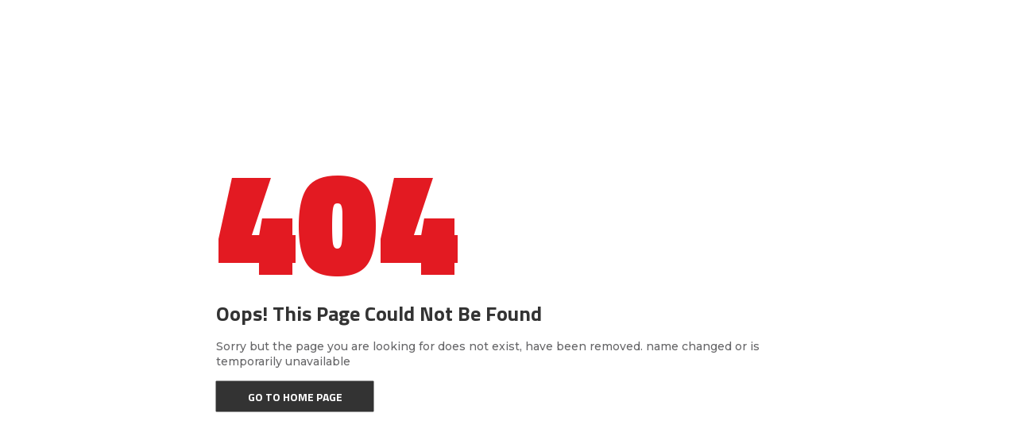

--- FILE ---
content_type: text/html; charset=UTF-8
request_url: https://atlaslifts.net/car-lifts/
body_size: 1379
content:
<!DOCTYPE html>
<html lang="en">
<head>
    <meta charset="utf-8">
    <meta http-equiv="X-UA-Compatible" content="IE=edge">
    <meta name="viewport" content="width=device-width, initial-scale=1">
    <meta name="description" content="Atlas Elevators is a leading company specializing in the sale, supply, installation, and maintenance of high-quality electric and hydraulic elevators and escalators, adhering to the latest European specifications. Founded in Kuwait, the company has been committed to strict public safety standards since its inception, earning official accreditation from the Fire Department as one of the companies adhering to the highest safety and security standards.">
    <meta name="tags" content="Atlas Elevators ,Atlas">

    <title>Atlas Elevators - Elevating Excellence in Vertical Transportation</title>

    <link href="https://fonts.googleapis.com/css?family=Montserrat:500" rel="stylesheet">
    <link href="https://fonts.googleapis.com/css?family=Titillium+Web:700,900" rel="stylesheet">
    <link rel="icon" href="https://atlaslifts.net/assets/uploads/media-uploader/untitled-100-x-100-px-300-x-150-px1728418037.png" type="image/png">
        <link rel="stylesheet" href="https://atlaslifts.net/assets/frontend/css/jquery.ihavecookies.css">
    <style>
        :root {
            --main-color-one: #E31A22;
            --secondary-color: #333333;
            --heading-color: #333333;
            --paragraph-color: #666668;
        }
    </style>
    <style>
        * {
            -webkit-box-sizing: border-box;
            box-sizing: border-box;
        }

        body {
            padding: 0;
            margin: 0;
        }

        #notfound {
            position: relative;
            height: 100vh;
        }

        #notfound .notfound {
            position: absolute;
            left: 50%;
            top: 50%;
            -webkit-transform: translate(-50%, -50%);
            -ms-transform: translate(-50%, -50%);
            transform: translate(-50%, -50%);
        }

        .notfound {
            max-width: 767px;
            width: 100%;
            line-height: 1.4;
            padding: 0px 15px;
        }

        .notfound .notfound-404 {
            position: relative;
            height: 150px;
            line-height: 150px;
            margin-bottom: 25px;
        }

        .notfound .notfound-404 h1 {
            font-family: 'Titillium Web', sans-serif;
            font-size: 186px;
            font-weight: 900;
            margin: 0px;
            text-transform: uppercase;
            color: var(--main-color-one);
        }

        .notfound h2 {
            font-family: 'Titillium Web', sans-serif;
            font-size: 26px;
            font-weight: 700;
            margin: 0;
            color: var(--heading-color);
        }

        .notfound p {
            font-family: 'Montserrat', sans-serif;
            font-size: 14px;
            font-weight: 500;
            margin-bottom: 0px;
            color: var(--paragraph-color);
        }

        .notfound a {
            font-family: 'Titillium Web', sans-serif;
            display: inline-block;
            text-transform: uppercase;
            color: #fff;
            text-decoration: none;
            border: none;
            background: var(--secondary-color);
            padding: 10px 40px;
            font-size: 14px;
            font-weight: 700;
            border-radius: 1px;
            margin-top: 15px;
            -webkit-transition: 0.2s all;
            transition: 0.2s all;
        }

        .notfound a:hover {
            background: var(--main-color-one);
        }

        @media only screen and (max-width: 767px) {
            .notfound .notfound-404 {
                height: 110px;
                line-height: 110px;
            }
            .notfound .notfound-404 h1 {
                font-size: 120px;
            }
        }
    </style>
    <!--[if lt IE 9]>
    <script src="https://oss.maxcdn.com/html5shiv/3.7.3/html5shiv.min.js"></script>
    <script src="https://oss.maxcdn.com/respond/1.4.2/respond.min.js"></script>
    <![endif]-->
</head>
    <body>
        <div id="notfound">
            <div class="notfound">
                <div class="notfound-404">
                    <h1>404</h1>
                </div>
                <h2>Oops! This Page Could Not Be Found</h2>
                <p>Sorry but the page you are looking for does not exist, have been removed. name changed or is temporarily unavailable</p>
                <a href="https://atlaslifts.net">Go To Home Page</a>
            </div>
        </div>
    <script defer src="https://static.cloudflareinsights.com/beacon.min.js/vcd15cbe7772f49c399c6a5babf22c1241717689176015" integrity="sha512-ZpsOmlRQV6y907TI0dKBHq9Md29nnaEIPlkf84rnaERnq6zvWvPUqr2ft8M1aS28oN72PdrCzSjY4U6VaAw1EQ==" data-cf-beacon='{"version":"2024.11.0","token":"55278aa7e5d84a318f2e73a1618c07fd","r":1,"server_timing":{"name":{"cfCacheStatus":true,"cfEdge":true,"cfExtPri":true,"cfL4":true,"cfOrigin":true,"cfSpeedBrain":true},"location_startswith":null}}' crossorigin="anonymous"></script>
</body>
</html>
